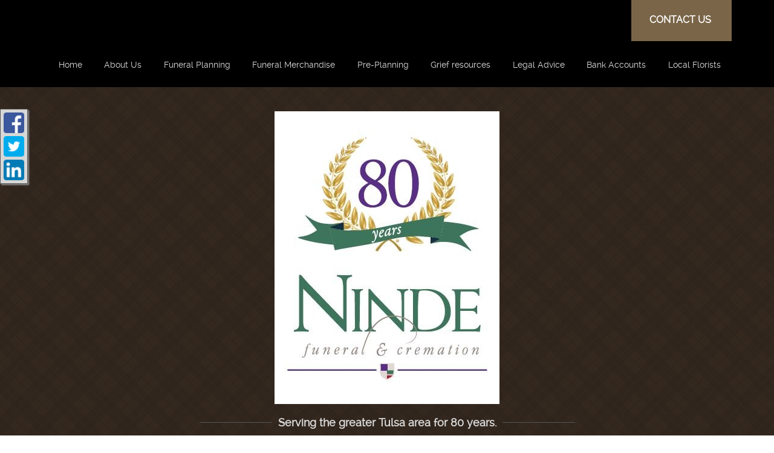

--- FILE ---
content_type: text/html;charset=UTF-8
request_url: https://ninde.com/tribute/past-services/index.html?page=278
body_size: 7455
content:
<!DOCTYPE html>
<html lang="en-US"><head><!--Google Tag Manager--><script>(function(w,d,s,l,i){w[l]=w[l]||[];w[l].push({'gtm.start':
new Date().getTime(),event:'gtm.js'});var f=d.getElementsByTagName(s)[0],
j=d.createElement(s),dl=l!='dataLayer'?'&l='+l:'';j.async=true;j.src=
'https://www.googletagmanager.com/gtm.js?id='+i+dl;f.parentNode.insertBefore(j,f);
})(window,document,'script','dataLayer','GTM-T9Q86N3');</script><!--End Google Tag Manager--><script src="https://www.googleoptimize.com/optimize.js?id=OPT-KV5J64C"></script><title>Page 279 of 314 listing past services and obituaries. | Ninde Funer...</title><meta http-equiv="Content-Type" content="text/html; charset=UTF-8" /><meta content="width=device-width, initial-scale=1, maximum-scale=1, user-scalable=no" name="viewport" /><meta content="black" name="apple-mobile-web-app-status-bar-style" /><link href="//fonts.googleapis.com/css?family=Raleway" rel="stylesheet" type="text/css" /><link href="//fonts.googleapis.com/css?family=Noto+Serif" rel="stylesheet" type="text/css" /><link href="//fonts.googleapis.com/css?family=Merriweather:400,900,700" rel="stylesheet" type="text/css" /><link href="//fonts.googleapis.com/css?family=Belgrano" rel="stylesheet" type="text/css" /><link rel="stylesheet" href="/files/basictemplate/css/standard-styles.css" /><link rel="stylesheet" type="text/css" href="/skin-files/Responsive-Rural-Traditions/css/normalize.min.css" /><link rel="stylesheet" type="text/css" href="/skin-files/Responsive-Rural-Traditions/css/layout-styles.css" /><link rel="stylesheet" type="text/css" href="/skin-files/Responsive-Rural-Traditions/css/skin.css" /><link rel="stylesheet" type="text/css" href="/skin-files/Responsive-Rural-Traditions/css/responsive.css" /><link id="theme-css-link" rel="stylesheet" href="/skin-files/Responsive-Rural-Traditions/themes/css/black-brown.css" /><link id="theme-scheme-link" rel="stylesheet" href="/blank.css" /><meta name="keywords" content="tulsa,OK, Oklahoma, funerals in Tulsa, Oklahoma, funeral,cremation,burial,memorial,obit,obituary,obituaries,funeral services,cremation services,funeral pricing,online tributes,deceased,cremation pricing,arrangements,pre-plan,pre-planning" /><meta name="description" content="Listing 2781 to 2790 of 3131 past services and obituaries." /><meta name="google-site-verification" content="UA-47530232-49" /><script type="text/javascript">var contextPathSuffix = "";

</script><script type="text/javascript" src="/files/yui/yui/yui-min.js">

</script><script type="text/javascript" src="/files/YuiConfig.js">

</script><script type="text/javascript" src="/files/scriptlibrary/js/responsive/respond.min.js">

</script><!--[if lt IE 9]><script type="text/javascript" src="/files/scriptlibrary/js/responsive/html5shiv.js"></script><![endif]--><script type="text/javascript">YUI().use("Core.SocialMediaPanelController", function(Y) { new Y.SocialMediaPanelController(''); });</script><script type="text/javascript" src="/files/admin/js/SiteAnnouncementRenderController.js">

</script><script type="text/javascript" src="/files/site/js/GoogleTagManagerClickHandler.js?v=1">

</script><link rel="canonical" href="https://ninde.com/tribute/past-services/index.html?page=278" /><meta name="robots" content="noindex" /><link rel="stylesheet" href="/files/arrangement/widgets/css/tribute-full-list.css" /><script type="text/javascript">(function(i,s,o,g,r,a,m){i['GoogleAnalyticsObject']=r;i[r]=i[r]||function(){(i[r].q=i[r].q||[]).push(arguments)},i[r].l=1*new Date();a=s.createElement(o),m=s.getElementsByTagName(o)[0];a.async=1;a.src=g;m.parentNode.insertBefore(a,m)})(window,document,'script','//www.google-analytics.com/analytics.js','ga');
ga('create', 'UA-47530232-49');
ga('send', 'pageview');</script><script type="text/javascript">var editMode = false, placeholderDataCenter, SetDataCenter = function (dataCenter) {};
YUI().use("Core.PlaceholderDataCenter", function (Y) {    placeholderDataCenter = new Y.Core.PlaceholderDataCenter([{"id":454,"data":[{"imageQuality":"Ultra"}]},{"id":440,"data":[{"pageLink":{"pageId":107}}]},{"id":441,"data":[{"pageLink":{"url":"/tribute/all-services/index.html"}}]},{"id":436,"data":[{"pageLink":{"pageId":114}}]}]);    SetDataCenter(placeholderDataCenter);});</script></head><body class="widget-page inside-page" id="widget-override"><!--Google Tag Manager (noscript)--><noscript><iframe src="https://www.googletagmanager.com/ns.html?id=GTM-T9Q86N3" height="0" width="0" style="display:none;visibility:hidden"></iframe></noscript><!--End Google Tag Manager (noscript)--><div class="all-popups" id="popup-container"></div>


    
        
        
        <!--[if IE]><meta http-equiv="X-UA-Compatible" content="IE=edge,chrome=1"><![endif]-->
        
        
        
        
        
        
        
        
        
        
        
        
        
    
    
        <div class="responsive-rural">
            <div class="content">
                <!--[if lt IE 7]>
                        <p class="chromeframe">You are using an outdated browser. <a href="http://browsehappy.com/">Upgrade your browser today</a> or <a href="http://www.google.com/chromeframe/?redirect=true">install Google Chrome Frame</a> to better experience this site.</p>
                <![endif]-->

                <!-- Logo and Navigation -->
                <div class="outter-wrapper header-block">
                    <div class="wrapper">
                        <header class="clearfix">
                         <div id="google_translate_element"></div>
                            <div class="donate-now"><p><a href="/111/Contact_Us.html" data-cke-saved-title="Contact Us" data-cke-saved-href="/111/Contact_Us.html" data-cke-saved-cmspageid="111" data-cmspageid="111">CONTACT US</a><br /></p></div>
                            <div class="clear-div"></div>
                            <nav id="nav-wrap">
                                <div id="menu-icon"></div>
                                <div>




    
        



<div class="dropdownNavigation">
    <ul>
        
            <li>
                <a data-cmspageid="1" href="/1/Home.html">
                    <span data-cmspageid="1" class="primary-inner-wrapper">Home</span>
                </a>

                

                
            </li>
        
            <li>
                <a data-cmspageid="112" href="/112/About-Us.html">
                    <span data-cmspageid="112" class="primary-inner-wrapper">About Us</span>
                </a>

                
                    <div class="subMenu">
                        <ul>
                            
                                <li>
                                    <a data-cmspageid="109" href="/109/Our-Staff.html">
                                        <span data-cmspageid="109" class="sub-inner-wrapper">Our Staff</span>
                                    </a>
                                </li>
                            
                                <li>
                                    <a data-cmspageid="115" href="/115/Map---Directions.html">
                                        <span data-cmspageid="115" class="sub-inner-wrapper">Map &amp; Directions</span>
                                    </a>
                                </li>
                            
                                <li>
                                    <a data-cmspageid="116" href="/116/News---Events.html">
                                        <span data-cmspageid="116" class="sub-inner-wrapper">News &amp; Events</span>
                                    </a>
                                </li>
                            
                                <li>
                                    <a data-cmspageid="114" href="/114/Our-Facilities.html">
                                        <span data-cmspageid="114" class="sub-inner-wrapper">Our Facilities</span>
                                    </a>
                                </li>
                            
                        </ul>
                    </div>
                

                
            </li>
        
            <li>
                <a data-cmspageid="118" href="/118/Funeral-Planning.html">
                    <span data-cmspageid="118" class="primary-inner-wrapper">Funeral Planning</span>
                </a>

                
                    <div class="subMenu">
                        <ul>
                            
                                <li>
                                    <a data-cmspageid="99" href="/99/When-Death-Occurs.html">
                                        <span data-cmspageid="99" class="sub-inner-wrapper">When Death Occurs</span>
                                    </a>
                                </li>
                            
                                <li>
                                    <a data-cmspageid="101" href="/101/Burial-Services.html">
                                        <span data-cmspageid="101" class="sub-inner-wrapper">Burial Services</span>
                                    </a>
                                </li>
                            
                                <li>
                                    <a data-cmspageid="104" href="/104/Cremation-Services.html">
                                        <span data-cmspageid="104" class="sub-inner-wrapper">Cremation Services</span>
                                    </a>
                                </li>
                            
                                <li>
                                    <a data-cmspageid="111" href="/111/Contact-Us.html">
                                        <span data-cmspageid="111" class="sub-inner-wrapper">Contact Us</span>
                                    </a>
                                </li>
                            
                                <li>
                                    <a data-cmspageid="91" href="/91/Eulogies-and-Obituaries.html">
                                        <span data-cmspageid="91" class="sub-inner-wrapper">Eulogies and Obituaries</span>
                                    </a>
                                </li>
                            
                                <li>
                                    <a data-cmspageid="89" href="/89/Funeral-Etiquette.html">
                                        <span data-cmspageid="89" class="sub-inner-wrapper">Funeral Etiquette</span>
                                    </a>
                                </li>
                            
                                <li>
                                    <a data-cmspageid="90" href="/90/FAQ.html">
                                        <span data-cmspageid="90" class="sub-inner-wrapper">FAQ</span>
                                    </a>
                                </li>
                            
                        </ul>
                    </div>
                

                
            </li>
        
            <li>
                <a data-cmspageid="119" href="/119/Funeral-Merchandise.html">
                    <span data-cmspageid="119" class="primary-inner-wrapper">Funeral Merchandise</span>
                </a>

                

                
            </li>
        
            <li>
                <a data-cmspageid="107" href="/107/Pre-Planning.html">
                    <span data-cmspageid="107" class="primary-inner-wrapper">Pre-Planning</span>
                </a>

                
                    <div class="subMenu">
                        <ul>
                            
                                <li>
                                    <a data-cmspageid="168" href="/168/Life-Choices.html">
                                        <span data-cmspageid="168" class="sub-inner-wrapper">Life Choices</span>
                                    </a>
                                </li>
                            
                                <li>
                                    <a data-cmspageid="169" href="http://test.meaningfulfunerals.net/fh/funeralplanning/batesville/MF_companion_guide2lr.pdf">
                                        <span data-cmspageid="169" class="sub-inner-wrapper">Planning A Funeral</span>
                                    </a>
                                </li>
                            
                        </ul>
                    </div>
                

                
            </li>
        
            <li>
                <a data-cmspageid="156" href="/156/Grief-resources.html">
                    <span data-cmspageid="156" class="primary-inner-wrapper">Grief resources</span>
                </a>

                
                    <div class="subMenu">
                        <ul>
                            
                                <li>
                                    <a data-cmspageid="157" href="/157/10-Facts-about-Grief-and-Grieving.html">
                                        <span data-cmspageid="157" class="sub-inner-wrapper">10 Facts about Grief and Grieving</span>
                                    </a>
                                </li>
                            
                                <li>
                                    <a data-cmspageid="158" href="/158/Understanding-Bereavement.html">
                                        <span data-cmspageid="158" class="sub-inner-wrapper">Understanding Bereavement</span>
                                    </a>
                                </li>
                            
                                <li>
                                    <a data-cmspageid="159" href="/159/The-Loss-of-a-Spouse.html">
                                        <span data-cmspageid="159" class="sub-inner-wrapper">The Loss of a Spouse</span>
                                    </a>
                                </li>
                            
                                <li>
                                    <a data-cmspageid="160" href="/160/The-Loss-of-a-Pet.html">
                                        <span data-cmspageid="160" class="sub-inner-wrapper">The Loss of a Pet</span>
                                    </a>
                                </li>
                            
                                <li>
                                    <a data-cmspageid="161" href="/161/Loss-from-a-Child-s-Perspective.html">
                                        <span data-cmspageid="161" class="sub-inner-wrapper">Loss from a Child’s Perspective</span>
                                    </a>
                                </li>
                            
                                <li>
                                    <a data-cmspageid="162" href="/162/Helping-Children-Cope-with-Grief.html">
                                        <span data-cmspageid="162" class="sub-inner-wrapper">Helping Children Cope with Grief</span>
                                    </a>
                                </li>
                            
                                <li>
                                    <a data-cmspageid="163" href="/163/How-to-Help-Someone-who-is-Grieving.html">
                                        <span data-cmspageid="163" class="sub-inner-wrapper">How to Help Someone who is Grieving</span>
                                    </a>
                                </li>
                            
                                <li>
                                    <a data-cmspageid="164" href="/164/Dealign-With-Special-Days-and-Holidays-.html">
                                        <span data-cmspageid="164" class="sub-inner-wrapper">Dealign With Special Days and Holidays </span>
                                    </a>
                                </li>
                            
                                <li>
                                    <a data-cmspageid="166" href="/166/Grief-After-Suicide.html">
                                        <span data-cmspageid="166" class="sub-inner-wrapper">Grief After Suicide</span>
                                    </a>
                                </li>
                            
                                <li>
                                    <a data-cmspageid="167" href="/167/Grief-in-the-Workplace.html">
                                        <span data-cmspageid="167" class="sub-inner-wrapper">Grief in the Workplace</span>
                                    </a>
                                </li>
                            
                        </ul>
                    </div>
                

                
            </li>
        
            <li>
                <a data-cmspageid="93" href="/93/Legal-Advice.html">
                    <span data-cmspageid="93" class="primary-inner-wrapper">Legal Advice</span>
                </a>

                
                    <div class="subMenu">
                        <ul>
                            
                                <li>
                                    <a data-cmspageid="94" href="/94/Death-Certificates.html">
                                        <span data-cmspageid="94" class="sub-inner-wrapper">Death Certificates</span>
                                    </a>
                                </li>
                            
                                <li>
                                    <a data-cmspageid="96" href="/96/Executors.html">
                                        <span data-cmspageid="96" class="sub-inner-wrapper">Executors</span>
                                    </a>
                                </li>
                            
                                <li>
                                    <a data-cmspageid="97" href="/97/Probate.html">
                                        <span data-cmspageid="97" class="sub-inner-wrapper">Probate</span>
                                    </a>
                                </li>
                            
                                <li>
                                    <a data-cmspageid="95" href="/95/Wills.html">
                                        <span data-cmspageid="95" class="sub-inner-wrapper">Wills</span>
                                    </a>
                                </li>
                            
                        </ul>
                    </div>
                

                
            </li>
        
            <li>
                <a data-cmspageid="98" href="/98/Bank-Accounts.html">
                    <span data-cmspageid="98" class="primary-inner-wrapper">Bank Accounts</span>
                </a>

                

                
            </li>
        
            <li>
                <a data-cmspageid="153" href="/153/Local-Florists.html">
                    <span data-cmspageid="153" class="primary-inner-wrapper">Local Florists</span>
                </a>

                

                
            </li>
        
    </ul>
</div>


    

    

</div>
                            </nav>
                            <div class="clear-div"></div>
                        </header>
                    </div>                    
                </div>

                <!-- Main Content, Offers and Services --> 
                <div class="outter-wrapper banner-block">
                 <div class="wrapper">
                        <div id="main-logo">
                            <div class="logo"><img class="media-element" src="/374/Ultra/Ninde_80yr_Website_Logo.jpg" /></div>
                            <div class="author-section">
                             <div class="line-left"></div>
                                <div class="author-txt"><p><strong>Serving the greater Tulsa area for 80 years.</strong><br type="_moz" /></p></div>
                                <div class="line-left"></div>
                            </div>
                        </div>
                    </div>
                </div>
                
                <!-- Main Content, Offers and Services -->
                <div class="main-wrap">
                    <div class="outter-wrapper main-content-block">
                        <div class="wrapper main-area clearfix">                            
                            <!-- Main Content -->   
                            <div class="full">
                                <div class="main-content">


<div id="fulllist-loading-message">
    Loading...
</div>
<div class="arrangement-list-full" id="arrangement-list-full" style="display: none;">
    <h1></h1>
    
    <div class="paginator top-paginator">
        <a href="/tribute/past-services/index.html?page=0" class="first-page">&lt;&lt;</a><a href="/tribute/past-services/index.html?page=277" class="previous-page">&lt;</a><a href="/tribute/past-services/index.html?page=273" class="page">274</a><a href="/tribute/past-services/index.html?page=274" class="page">275</a><a href="/tribute/past-services/index.html?page=275" class="page">276</a><a href="/tribute/past-services/index.html?page=276" class="page">277</a><a href="/tribute/past-services/index.html?page=277" class="page">278</a><span class="page">279</span><a href="/tribute/past-services/index.html?page=279" class="page">280</a><a href="/tribute/past-services/index.html?page=280" class="page">281</a><a href="/tribute/past-services/index.html?page=281" class="page">282</a><a href="/tribute/past-services/index.html?page=282" class="page">283</a><a href="/tribute/past-services/index.html?page=279" class="next-page">&gt;</a><a href="/tribute/past-services/index.html?page=313" class="last-page">&gt;&gt;</a>
    </div>
    
    <fieldset class="full-list-search yui3-skin-sam">
        <div class="name-search">
            Name:
            <input type="text" class="deceased-name" id="deceased-name" value="" />
            <input type="button" id="search-button" value="Search" />
            <input type="button" id="clear-button" value="Clear" />
        </div>
        <div class="deceased-sort-by-section">
            <label class="deceased-sort-by-label" for="deceased-sort-by">Sort by:</label>
            <select class="deceased-sort-by" id="deceased-sort-by"><option value="date-of-death" selected="selected">Date of Death</option><option value="service-date">Service Date</option></select>
        </div>
    </fieldset>

    <div class="full-list-container">
        
            <div class="tribute-row">
                <div class="image-column" valign="top">
                    <div class="deceased-image">
                        <a href="/tribute/details/1421/Joseph-Woodson/obituary.html#tribute-start" style="background-image:url(/tribute-images/1851/Medium/Joseph-Woodson.jpg);">
                            
                        </a>
                    </div>
                </div>
                <div class="tribute-detail-data" valign="top">
                    <h2 class="deceased-name">
                        <a href="/tribute/details/1421/Joseph-Woodson/obituary.html#tribute-start">
                            Joseph Woodson
                        </a>
                    </h2>
                    
                        <div class="deceased-date-of-death">
                            
                                <label>Date of Death:</label>
                                <span>Tuesday, December 26, 2006</span>
                            
                        </div>
                    
                    
                    
                        
                            
                            
                                <label class="deceased-funeral-home-location">Ninde Funeral & Cremations</label>
                            
                        
                    
                    <div class="tribute-buttons ">
                        
                        
                            
                            
                        
                        <div class="button-layout">
                            <a href="/tribute/details/1421/Joseph-Woodson/obituary.html#tribute-start">
                                
                                    Read Obituary
                                    
                                
                            </a>
                        </div>
                    </div>
                </div>
                <div class="tribute-theme-underlay" style="background-image:url(//s3.amazonaws.com/static.funeraltechweb.com/cms/tribute/tribute6/default.jpg);">
                
                </div>
            </div>
        
            <div class="tribute-row">
                <div class="image-column" valign="top">
                    <div class="deceased-image">
                        <a href="/tribute/details/1422/Leroy-Dawn/obituary.html#tribute-start" style="background-image:url(/tribute-images/1852/Medium/Leroy-Dawn.jpg);">
                            
                        </a>
                    </div>
                </div>
                <div class="tribute-detail-data" valign="top">
                    <h2 class="deceased-name">
                        <a href="/tribute/details/1422/Leroy-Dawn/obituary.html#tribute-start">
                            Leroy Dawn
                        </a>
                    </h2>
                    
                        <div class="deceased-date-of-death">
                            
                                <label>Date of Death:</label>
                                <span>Tuesday, December 26, 2006</span>
                            
                        </div>
                    
                    
                    
                        
                            
                            
                                <label class="deceased-funeral-home-location">Ninde Funeral & Cremations</label>
                            
                        
                    
                    <div class="tribute-buttons ">
                        
                        
                            
                            
                        
                        <div class="button-layout">
                            <a href="/tribute/details/1422/Leroy-Dawn/obituary.html#tribute-start">
                                
                                    Read Obituary
                                    
                                
                            </a>
                        </div>
                    </div>
                </div>
                <div class="tribute-theme-underlay" style="background-image:url(//s3.amazonaws.com/static.funeraltechweb.com/cms/tribute/tribute6/default.jpg);">
                
                </div>
            </div>
        
            <div class="tribute-row">
                <div class="image-column" valign="top">
                    <div class="deceased-image">
                        <a href="/tribute/details/1423/Gerald-Ford/obituary.html#tribute-start" style="background-image:url(/tribute-images/1853/Medium/Gerald-Ford.jpg);">
                            
                        </a>
                    </div>
                </div>
                <div class="tribute-detail-data" valign="top">
                    <h2 class="deceased-name">
                        <a href="/tribute/details/1423/Gerald-Ford/obituary.html#tribute-start">
                            Gerald Ford
                        </a>
                    </h2>
                    
                        <div class="deceased-date-of-death">
                            
                                <label>Date of Death:</label>
                                <span>Tuesday, December 26, 2006</span>
                            
                        </div>
                    
                    
                    
                        
                            
                            
                                <label class="deceased-funeral-home-location">Ninde Funeral & Cremations</label>
                            
                        
                    
                    <div class="tribute-buttons ">
                        
                        
                            
                            
                        
                        <div class="button-layout">
                            <a href="/tribute/details/1423/Gerald-Ford/obituary.html#tribute-start">
                                
                                    Read Obituary
                                    
                                
                            </a>
                        </div>
                    </div>
                </div>
                <div class="tribute-theme-underlay" style="background-image:url(//s3.amazonaws.com/static.funeraltechweb.com/cms/tribute/tribute6/default.jpg);">
                
                </div>
            </div>
        
            <div class="tribute-row">
                <div class="image-column" valign="top">
                    <div class="deceased-image">
                        <a href="/tribute/details/1419/Violet-Morgan/obituary.html#tribute-start" style="background-image:url(/tribute-images/1849/Medium/Violet-Morgan.jpg);">
                            
                        </a>
                    </div>
                </div>
                <div class="tribute-detail-data" valign="top">
                    <h2 class="deceased-name">
                        <a href="/tribute/details/1419/Violet-Morgan/obituary.html#tribute-start">
                            Violet Morgan
                        </a>
                    </h2>
                    
                        <div class="deceased-date-of-death">
                            
                                <label>Date of Death:</label>
                                <span>Monday, December 25, 2006</span>
                            
                        </div>
                    
                    
                    
                        
                            
                            
                                <label class="deceased-funeral-home-location">Ninde Funeral & Cremations</label>
                            
                        
                    
                    <div class="tribute-buttons ">
                        
                        
                            
                            
                        
                        <div class="button-layout">
                            <a href="/tribute/details/1419/Violet-Morgan/obituary.html#tribute-start">
                                
                                    Read Obituary
                                    
                                
                            </a>
                        </div>
                    </div>
                </div>
                <div class="tribute-theme-underlay" style="background-image:url(//s3.amazonaws.com/static.funeraltechweb.com/cms/tribute/tribute6/default.jpg);">
                
                </div>
            </div>
        
            <div class="tribute-row">
                <div class="image-column">
                    <div class="deceased-image">
                        <a class="deceased-image-missing" href="/tribute/details/1418/Marica-Harlas/obituary.html#tribute-start" style="background-image:url(/files/arrangement/widgets/images/doves/dove-2.jpg);">
                            
                                <img alt="Marica Harlas" src="/files/arrangement/widgets/images/doves/dove-2.jpg" />
                            
                        </a>
                    </div>
                </div>
                <div class="tribute-detail-data" valign="top">
                    <h2 class="deceased-name">
                        <a href="/tribute/details/1418/Marica-Harlas/obituary.html#tribute-start">
                            Marica Harlas
                        </a>
                    </h2>
                    
                        <div class="deceased-date-of-death">
                            
                                <label>Date of Death:</label>
                                <span>Wednesday, December 20, 2006</span>
                            
                        </div>
                    
                    
                    
                        
                            
                            
                                <label class="deceased-funeral-home-location">Ninde Funeral & Cremations</label>
                            
                        
                    
                    <div class="tribute-buttons ">
                        
                        
                            
                            
                        
                        <div class="button-layout">
                            <a href="/tribute/details/1418/Marica-Harlas/obituary.html#tribute-start">
                                
                                    Read Obituary
                                    
                                
                            </a>
                        </div>
                    </div>
                </div>
                <div class="tribute-theme-underlay" style="background-image:url(//s3.amazonaws.com/static.funeraltechweb.com/cms/tribute/tribute6/default.jpg);">
                
                </div>
            </div>
        
            <div class="tribute-row">
                <div class="image-column" valign="top">
                    <div class="deceased-image">
                        <a href="/tribute/details/1420/Marjorie-Yust/obituary.html#tribute-start" style="background-image:url(/tribute-images/1850/Medium/Marjorie-Yust.jpg);">
                            
                        </a>
                    </div>
                </div>
                <div class="tribute-detail-data" valign="top">
                    <h2 class="deceased-name">
                        <a href="/tribute/details/1420/Marjorie-Yust/obituary.html#tribute-start">
                            Marjorie Yust
                        </a>
                    </h2>
                    
                        <div class="deceased-date-of-death">
                            
                                <label>Date of Death:</label>
                                <span>Tuesday, December 19, 2006</span>
                            
                        </div>
                    
                    
                    
                        
                            
                            
                                <label class="deceased-funeral-home-location">Ninde Funeral & Cremations</label>
                            
                        
                    
                    <div class="tribute-buttons ">
                        
                        
                            
                            
                        
                        <div class="button-layout">
                            <a href="/tribute/details/1420/Marjorie-Yust/obituary.html#tribute-start">
                                
                                    Read Obituary
                                    
                                
                            </a>
                        </div>
                    </div>
                </div>
                <div class="tribute-theme-underlay" style="background-image:url(//s3.amazonaws.com/static.funeraltechweb.com/cms/tribute/tribute6/default.jpg);">
                
                </div>
            </div>
        
            <div class="tribute-row">
                <div class="image-column" valign="top">
                    <div class="deceased-image">
                        <a href="/tribute/details/1417/Leslie-Marks/obituary.html#tribute-start" style="background-image:url(/tribute-images/1848/Medium/Leslie-Marks.jpg);">
                            
                        </a>
                    </div>
                </div>
                <div class="tribute-detail-data" valign="top">
                    <h2 class="deceased-name">
                        <a href="/tribute/details/1417/Leslie-Marks/obituary.html#tribute-start">
                            Leslie Marks
                        </a>
                    </h2>
                    
                        <div class="deceased-date-of-death">
                            
                                <label>Date of Death:</label>
                                <span>Monday, December 18, 2006</span>
                            
                        </div>
                    
                    
                    
                        
                            
                            
                                <label class="deceased-funeral-home-location">Ninde Funeral & Cremations</label>
                            
                        
                    
                    <div class="tribute-buttons ">
                        
                        
                            
                            
                        
                        <div class="button-layout">
                            <a href="/tribute/details/1417/Leslie-Marks/obituary.html#tribute-start">
                                
                                    Read Obituary
                                    
                                
                            </a>
                        </div>
                    </div>
                </div>
                <div class="tribute-theme-underlay" style="background-image:url(//s3.amazonaws.com/static.funeraltechweb.com/cms/tribute/tribute6/default.jpg);">
                
                </div>
            </div>
        
            <div class="tribute-row">
                <div class="image-column">
                    <div class="deceased-image">
                        <a class="deceased-image-missing" href="/tribute/details/1414/Daphne-Matson/obituary.html#tribute-start" style="background-image:url(/files/arrangement/widgets/images/flowers/flower-4.jpg);">
                            
                                <img alt="Daphne Matson" src="/files/arrangement/widgets/images/flowers/flower-4.jpg" />
                            
                        </a>
                    </div>
                </div>
                <div class="tribute-detail-data" valign="top">
                    <h2 class="deceased-name">
                        <a href="/tribute/details/1414/Daphne-Matson/obituary.html#tribute-start">
                            Daphne Matson
                        </a>
                    </h2>
                    
                        <div class="deceased-date-of-death">
                            
                                <label>Date of Death:</label>
                                <span>Wednesday, December 13, 2006</span>
                            
                        </div>
                    
                    
                    
                        
                            
                            
                                <label class="deceased-funeral-home-location">Ninde Funeral & Cremations</label>
                            
                        
                    
                    <div class="tribute-buttons ">
                        
                        
                            
                            
                        
                        <div class="button-layout">
                            <a href="/tribute/details/1414/Daphne-Matson/obituary.html#tribute-start">
                                
                                    Read Obituary
                                    
                                
                            </a>
                        </div>
                    </div>
                </div>
                <div class="tribute-theme-underlay" style="background-image:url(//s3.amazonaws.com/static.funeraltechweb.com/cms/tribute/tribute6/default.jpg);">
                
                </div>
            </div>
        
            <div class="tribute-row">
                <div class="image-column">
                    <div class="deceased-image">
                        <a class="deceased-image-missing" href="/tribute/details/1416/Susan-Ingram/obituary.html#tribute-start" style="background-image:url(/files/arrangement/widgets/images/doves/dove-0.jpg);">
                            
                                <img alt="Susan Ingram" src="/files/arrangement/widgets/images/doves/dove-0.jpg" />
                            
                        </a>
                    </div>
                </div>
                <div class="tribute-detail-data" valign="top">
                    <h2 class="deceased-name">
                        <a href="/tribute/details/1416/Susan-Ingram/obituary.html#tribute-start">
                            Susan Ingram
                        </a>
                    </h2>
                    
                        <div class="deceased-date-of-death">
                            
                                <label>Date of Death:</label>
                                <span>Wednesday, December 13, 2006</span>
                            
                        </div>
                    
                    
                    
                        
                            
                            
                                <label class="deceased-funeral-home-location">Ninde Funeral & Cremations</label>
                            
                        
                    
                    <div class="tribute-buttons ">
                        
                        
                            
                            
                        
                        <div class="button-layout">
                            <a href="/tribute/details/1416/Susan-Ingram/obituary.html#tribute-start">
                                
                                    Read Obituary
                                    
                                
                            </a>
                        </div>
                    </div>
                </div>
                <div class="tribute-theme-underlay" style="background-image:url(//s3.amazonaws.com/static.funeraltechweb.com/cms/tribute/tribute6/default.jpg);">
                
                </div>
            </div>
        
            <div class="tribute-row">
                <div class="image-column">
                    <div class="deceased-image">
                        <a class="deceased-image-missing" href="/tribute/details/1413/Walter-Thompson/obituary.html#tribute-start" style="background-image:url(/files/arrangement/widgets/images/doves/dove-1.jpg);">
                            
                                <img alt="Walter Thompson" src="/files/arrangement/widgets/images/doves/dove-1.jpg" />
                            
                        </a>
                    </div>
                </div>
                <div class="tribute-detail-data" valign="top">
                    <h2 class="deceased-name">
                        <a href="/tribute/details/1413/Walter-Thompson/obituary.html#tribute-start">
                            Walter Thompson
                        </a>
                    </h2>
                    
                        <div class="deceased-date-of-death">
                            
                                <label>Date of Death:</label>
                                <span>Tuesday, December 12, 2006</span>
                            
                        </div>
                    
                    
                    
                        
                            
                            
                                <label class="deceased-funeral-home-location">Ninde Funeral & Cremations</label>
                            
                        
                    
                    <div class="tribute-buttons ">
                        
                        
                            
                            
                        
                        <div class="button-layout">
                            <a href="/tribute/details/1413/Walter-Thompson/obituary.html#tribute-start">
                                
                                    Read Obituary
                                    
                                
                            </a>
                        </div>
                    </div>
                </div>
                <div class="tribute-theme-underlay" style="background-image:url(//s3.amazonaws.com/static.funeraltechweb.com/cms/tribute/tribute6/default.jpg);">
                
                </div>
            </div>
        
    </div>
    
    <div class="paginator">
        <a href="/tribute/past-services/index.html?page=0" class="first-page">&lt;&lt;</a><a href="/tribute/past-services/index.html?page=277" class="previous-page">&lt;</a><a href="/tribute/past-services/index.html?page=273" class="page">274</a><a href="/tribute/past-services/index.html?page=274" class="page">275</a><a href="/tribute/past-services/index.html?page=275" class="page">276</a><a href="/tribute/past-services/index.html?page=276" class="page">277</a><a href="/tribute/past-services/index.html?page=277" class="page">278</a><span class="page">279</span><a href="/tribute/past-services/index.html?page=279" class="page">280</a><a href="/tribute/past-services/index.html?page=280" class="page">281</a><a href="/tribute/past-services/index.html?page=281" class="page">282</a><a href="/tribute/past-services/index.html?page=282" class="page">283</a><a href="/tribute/past-services/index.html?page=279" class="next-page">&gt;</a><a href="/tribute/past-services/index.html?page=313" class="last-page">&gt;&gt;</a>
    </div>
    <div class="tribute-list-links">
        <ul>
            <li class="current-services">
                
                    
                    <a href="/tribute/current-services/index.html">Current Services</a>
                
            </li>
            <li class="past-services">
                
                    Past Services
                    
                
            </li>
            <li class="all-services">
                
                    
                    <a href="/tribute/all-services/index.html">All Services</a>
                
            </li>
        </ul>
    </div>
</div>

<script type="text/javascript">
    YUI().use("arrangement.TributeFullListController", function (Y) {
        new Y.arrangement.TributeFullListController(
            "/tribute/past-services/index.html",
            "past",
            "",
            "",
            {"languageTag":"en-US"},
            [1],
            []
        );
    });
</script>
</div>
                            </div> 
                        </div>                               
                    </div>
                </div>
                
                <!-- Call to Actions --> 
                <div class="outter-wrapper blog-item call-to-actions-block">
                    <div class="wrapper gallery-section clearfix ">                 
                        <!-- Call To Action 1 -->
                        <div class="third">
                            <div class="cta-image"><a href="/107/Pre-Planning.html" data-cmspageid="107" class="placeholder-page-link"><img class="media-element" src="/369/Ultra/Pre-PlanningNew.jpg" /></a></div>
                        </div> 
                        <!-- Call To Action 1 -->
                        <div class="third">
                            <div class="cta-image"><a href="/tribute/all-services/index.html" class="placeholder-page-link"><img class="media-element" src="/367/Ultra/Obits.jpg" /></a></div>
                        </div> 
                        <!-- Call To Action 1 -->
                        <div class="third last">
                            <div class="cta-image"><a href="/114/Our-Facilities.html" data-cmspageid="114" class="placeholder-page-link"><img class="media-element" src="/371/Ultra/Facilities.jpg" /></a></div>
                        </div> 
                    </div>
                </div>
                
                

                <!-- Page Footer -->
                <div class="outter-wrapper widget-footer-block">
                    <div class="wrapper clearfix">
                        <div class="fourth widget">
                            <h3 class="title">About Us<br /></h3>
                            <div><p>To this day, Ninde Funeral Directors is owned and operated by the Ninde family, making it one of the only remaining original family owned funeral companies in Tulsa. Founded on a commitment to family service, Ninde continues to provide unparalleled funeral excellence... and have for over seventy-five years.<br /></p></div>
                        </div>
                        <div class="fourth widget">
                            <h3 class="title">Location Info<br /></h3>
                            <div><p style="text-align: center;">3841 S. Peoria<br />Tulsa, OK 74105<br />(918) 742-5556<br /><br /></p></div>
                        </div>
                        <div class="fourth widget">
                            <h3 class="title">Recent News<br /></h3>
                            <div><ul><li>May 1, 2014 we launched our new website.<br /><br /></li></ul></div>
                        </div>
                        <div class="fourth widget last">
                            <h3 class="title">Quick Links <br /></h3>
                            <div><ul><li><a href="/109/Our_Staff.html" data-cke-saved-title="Our Staff" data-cke-saved-href="/109/Our_Staff.html" data-cke-saved-cmspageid="109" data-cmspageid="109">Our Staff</a><br /></li><li><a href="/118/Funeral_Planning.html" data-cke-saved-title="Funeral Planning" data-cke-saved-href="/118/Funeral_Planning.html" data-cke-saved-cmspageid="118" data-cmspageid="118">Funeral Planning</a><br /></li><li><a href="/107/Pre_Planning.html" data-cke-saved-title="Pre-Planning" data-cke-saved-href="/107/Pre_Planning.html" data-cke-saved-cmspageid="107" data-cmspageid="107">Pre-Planning</a><br /></li><li><a href="/156/Grief_resources.html" data-cke-saved-title="Grief resources" data-cke-saved-href="/156/Grief_resources.html" data-cke-saved-cmspageid="156" data-cmspageid="156">Grief Resources</a><br /><br /></li></ul></div>
                        </div>
                    </div>
                </div>


                <!-- Page Footer -->
                <footer class="outter-wrapper page-footer-block">
                    <div class="wrapper clearfix">
                        <div class="copyright"><p>Copyright © 2013. All Rights Reserved.<br /></p></div>
                        <div class="social-section clearfix">
                         <div></div>
                            <div></div>
                            <div></div>
                        </div>
                    </div>

                    <div class="copyright left">
                        <a href="/admin/login.html">Admin Login</a><span class="powered-by-wrapper">&nbsp;|&nbsp;<a href="http://www.funeraltech.com">Website powered by FuneralTech</a> &amp; <a class="tribute-archive-backlink" href="https://www.tributearchive.com/">TA</a><span id="corporate-terms-wrapper"> | <a target="_blank" href="//tributetech.com/privacy-policy/">Privacy Policy</a> | <a target="_blank" href="//tributetech.com/terms-of-use/">Terms of Use</a></span></span>
                    </div>
                </footer>    
                <!--        <a id="scrollUp" href="#top" title="top" style="display: none; position: fixed; z-index: 2147483647;">top</a>-->
            </div>
        </div>
        <script type="text/javascript">
            YUI().use("node", "event", function(Y) {
                Y.on('domready', function() {
                    var icon = Y.one("#menu-icon");
                    icon.on("click", function() {
                        var el = Y.one("#nav-wrap .dropdownNavigation > ul");
                        if (el.getStyle("display") === "none") {
                            el.setStyle("display", "block");
                            icon.addClass("active");
                        }
                        else {
                            el.setStyle("display", "");
                            icon.removeClass("active");
                        }
                    });
                });
            });

        </script>
    
<script>
window.addEventListener('DOMContentLoaded', function() {
  if (typeof dataLayer === 'undefined') { console.info('GTM debug mode'); dataLayer = []; }
  dataLayer.push({"abTestInfo":{"templateVersion":"Responsive-Rural-Traditions-pack-1::!scheme::theme-black-brown","serverId":"Server 06 - Instance 03::ninde","testName":"None","storeTemplateVersion":"Null"}});
  dataLayer.push({"siteInfo":{"pageType":"obituary listing page","siteId":"8dfc1fa133ec214035566ff254137aadced840d92704fa5d92199736b5aa4c7f","websiteType":"Funeral Home","brandName":"FuneralTech","version":"Responsive","codeBase":"Legacy"}});
});
</script></body></html>

--- FILE ---
content_type: text/css;charset=UTF-8
request_url: https://ninde.com/skin-files/Responsive-Rural-Traditions/css/layout-styles.css
body_size: 1132
content:
.responsive-rural .content .outter-wrapper { 
    margin: 0 auto; 
	/*
    -webkit-box-shadow:  0px 0px 6px 0px rgba(0, 0, 0, .1); 
    box-shadow:  0px 0px 6px 0px rgba(0, 0, 0, .1);
	*/
    padding: 0em;
}
.responsive-rural .content .wrapper { 
    margin: 0 auto; 
    padding: 1.5em 0; 
    -webkit-box-sizing: border-box; 
    -moz-box-sizing: border-box; 
    box-sizing: border-box; 
}

.responsive-rural .content .header-block .wrapper,
.responsive-rural .content .banner-block .wrapper,
.responsive-rural .content .page-footer-block .wrapper{
    padding-top: 0em;
    padding-bottom: 0em;
}   

.responsive-rural .content .left-aside { /* TODO - inner page nav **/
    clear: right;
}

/* Featured Block*/
.responsive-rural .content .feature{
    box-shadow: none;
    position: relative;
    z-index: 8;
    top: -30px;
    margin: auto;
    margin-bottom: -50px;
}
.responsive-rural .content .feature .wrapper{
    padding-bottom: 0;
    padding-top: 0;
}
.responsive-rural .content .feature:after{
    -webkit-box-shadow:  2px 0px 3px -2px rgba(0, 0, 0, .2);
    box-shadow:  2px 0px 3px -2px rgba(0, 0, 0, .2);
    position: absolute;
    right: 0px;
    height: 100%;
    display: block;
    content: "";
    width: 5px;
    top: 0;
}
.responsive-rural .content .feature:before{
    -webkit-box-shadow:  -2px 0px 3px -2px rgba(0, 0, 0, .2);
    box-shadow:  -2px 0px 3px -2px rgba(0, 0, 0, .2);
    position: absolute;
    left: 0px;
    height: 100%;
    display: block;
    content: "";
    width: 5px;
    top: 0;
}

.responsive-rural .content .feature img{
    margin: 0;
    width: 100%;
}



/** Containers **/
.responsive-rural .content .call-to-actions-block .cta-image,
.responsive-rural .content .offers .offer-image,
.responsive-rural .content .main-content img {
    margin:0 0 1em;
}
.responsive-rural .content .call-to-actions-block img,
.responsive-rural .content .offers img,
.responsive-rural .content .main-content img {
    max-width: 100%;
    border: none;
    -webkit-box-sizing: border-box;
    -moz-box-sizing: border-box;
    box-sizing: border-box;
}



/** Full Row single column **/
.responsive-rural .content .main-content .columns-1 .left-content {
    width: 100%;
    float: none;
}
/** Two Column Split **/
.responsive-rural .content .main-content .columns-2 .left-content,
.responsive-rural .content .main-content .columns-2 .right-content  {
    width: 45%;
    margin-right: 4%;
    float: left;
}
.responsive-rural .content .main-content .columns-2 .right-content {
    margin-right: 0!important; 
    padding-right: 0!important;
}
/** Two Column 60/40 **/
.responsive-rural .content .main-content .columns-2 .large-content {
    width: 65%;
    margin-right: 5%;
    float: left;
}
.responsive-rural .content .main-content .columns-2 .small-content  {
    width: 30%;
    margin-right: 0!important; 
    padding-right: 0!important;
    float: left;
}
.responsive-rural .content .main-content .columns-3 .left-content,
.responsive-rural .content .main-content .columns-3 .middle-content,
.responsive-rural .content .main-content .columns-3 .right-content  {
    width: 30%;
    margin-right: 5%;
    float: left;
} 
.responsive-rural .content .main-content .columns-3 .right-content {
    margin-right: 0!important; 
    padding-right: 0!important;
}

/** When editing, need to make boxes slightly smaller **/
/** Two Column Split **/
.edit-pane .responsive-rural .content .main-content .columns-2 .left-content,
.edit-pane .responsive-rural .content .main-content .columns-2 .right-content  {
    margin-right: 3%;
}
/** Two Column 60/40 **/
.edit-pane .responsive-rural .content .main-content .columns-2 .large-content {
    margin-right: 4%;
}
.edit-pane .responsive-rural .content .main-content .columns-3 .left-content,
.edit-pane .responsive-rural .content .main-content .columns-3 .middle-content,
.edit-pane .responsive-rural .content .main-content .columns-3 .right-content  {
    margin-right: 4%;
} 

/** Website Editor **/
/** CMS Structure **/
.edit-pane .responsive-rural .content .main-content .content-placeholder {
    min-height:300px
}
.edit-pane .responsive-rural .content .editable-content {
    border: 2px dashed #CCC !important;
}
.edit-pane .responsive-rural .content .editable-content.author-txt {
    min-width:150px;
}
.edit-pane .responsive-rural .content .editable-content.donate-now {
	min-width:150px;
}
.edit-pane .responsive-rural .content .editable-content.logo {
	min-height:40px;
}
.edit-pane .responsive-rural .content .editable-content.fullwidthbanner-container {
	min-height:300px;
}
.edit-pane .responsive-rural .content .editable-content.cta-image {
    min-height:150px;
}
.edit-pane .responsive-rural .content .editable-content.copyright {
    min-width:150px;
}
.edit-pane .responsive-rural .content .social-section .editable-content {
    min-width:80px;
    min-height:40px;
}
.edit-pane.inside-page .responsive-rural .content .main-content {
    min-height:10px;
}


/** Structure **/
.responsive-rural .content .full{
    width: 100%;
    float: none;
} 
.responsive-rural .content .half{
    width: 45%;
    margin-right: 4%;
    float: left;
}
.responsive-rural .content .third{
    width: 32%;
    margin-right: 2%;
    float: left;
}
.responsive-rural .content .fourth{
    width: 23.5%;
    margin-right: 2%;
    float: left;
}
.responsive-rural .content .fifth{
    width: 18%;
    margin-right: 2.5%;
    float: left;
}
.responsive-rural .content .two-thirds{
    width: 66%;
    margin-right: 2%;
    float: left;
}
.responsive-rural .content .three-fourths{
    width: 74.5%;
    margin-right: 2%;
    float: left;
}
.responsive-rural .content .two-fifths {
    width: 36%;
    margin-right: 3%;
    float: left;
}
.responsive-rural .content .three-fifths {
    width: 61%;
    margin-right: 2%;
    float: left;
}
.responsive-rural .content .four-fifths{
    width: 78%;
    margin-right: 4%;
    float: left;
}

.responsive-rural .content .left{
    float: left;
}
.responsive-rural .content .right{
    float: right;
}
.responsive-rural .content .clear-div:before,
.responsive-rural .content .clear-div:after,
.responsive-rural .content .clearfix:before, 
.responsive-rural .content .clearfix:after { 
    content: " "; 
    display: table; 
}
.responsive-rural .content .clear-div:after,
.responsive-rural .content .clearfix:after { 
    clear: both; 
}
.responsive-rural .content .clear-div,
.responsive-rural .content .clearfix { 
    *zoom: 1; 
}
.responsive-rural .content .last{ margin-right: 0!important; padding-right: 0!important;  }
.responsive-rural .content .first{ margin-left: 0!important; padding-left: 0!important;}
.responsive-rural .content .centered{ text-align: center!important; }
/*  new-styles  */
.responsive-rural .content .donate-now{
	float:right;
}
.responsive-rural .content .donate-now p{
	margin:0;
}
.responsive-rural .content .donate-now a{
	background:#7A6548;
	color: #FFFFFF;
	display: inline-block;
	font-size: 16px;
	font-weight: bold;
	line-height: 24px;
	padding:21px 34px 23px 30px;
	text-decoration:none;
}
.responsive-rural .content .donate-now a:hover {
color: #ffffff;
background-color: #e9e0bd;
}
.responsive-rural .content .copyright{
	float:left;
}
.responsive-rural .content .social-section{
	float:right;
}
.responsive-rural .content .social-section img{
	width:auto;
}
.responsive-rural .content .social-section a{
	display:inline-block;
	margin:0 2px;
}

--- FILE ---
content_type: text/css;charset=UTF-8
request_url: https://ninde.com/skin-files/Responsive-Rural-Traditions/css/skin.css
body_size: 5466
content:
/** Fonts **/
@font-face {
    font-family: 'bulletsregular';
    src: url('fonts/bullets-webfont.eot');
    src: url('fonts/bullets-webfont.eot?#iefix') format('embedded-opentype'),
        url('fonts/bullets-webfont.woff') format('woff'),
        url('fonts/bullets-webfont.ttf') format('truetype'),
        url('fonts/bullets-webfont.svg#bulletsregular') format('svg');
    font-weight: normal;
    font-style: normal;
}

@font-face {
    font-family: 'ralewayregular';
    src: url('fonts/raleway-regular-webfont.eot');
    src: url('fonts/raleway-regular-webfont.eot?#iefix') format('embedded-opentype'),
         url('fonts/raleway-regular-webfont.woff') format('woff'),
         url('fonts/raleway-regular-webfont.ttf') format('truetype'),
         url('fonts/raleway-regular-webfont.svg#ralewayregular') format('svg');
    font-weight: normal;
    font-style: normal;
}

/** When text on the page is highlighted **/
::-moz-selection { 
    background: #b3d4fc; 
    text-shadow: none; 
}
::selection { 
    background: #b3d4fc; 
    text-shadow: none; 
}
/** Shows for browsers less than ie 7 **/
.chromeframe { 
    margin: 0.2em 0; 
    background: #ccc; 
    color: #000; 
    padding: 0.2em 0;
}

/** Global Styles **/
body { 
    font-size: 1em; 
    line-height: 1.4; 
    padding: 2em 1em 4em; 
    -webkit-font-smoothing: antialiased; 
    font-smooth: always; 
    text-shadow: 1px 1px 1px rgba(0,0,0,0.004); 
    font: 16px/25px Georgia, "Times New Roman", Times, serif;
}

a { 
    text-decoration: none;
    -webkit-transition: all 250ms ease-in-out;
    -moz-transition: all 250ms ease-in-out;
    -ms-transition: all 250ms ease-in-out;
    -o-transition: all 250ms ease-in-out;
    transition: all 250ms ease-in-out;    
}
p a {
    text-decoration: underline;
}

p {
    line-height:1.4;
}

h1, h2, h3, h4, h5, h6, p {
    word-wrap: break-word;
} 

h1, h2, h3, h4, h5, h6 { 
    font-weight: normal;
    letter-spacing: 0px;
    margin: 25px 0 .5em;
}

h1, .text-seperator h5{
    font-size: 36px;
    margin:0 0 15px;
}

h1.title {
    color:#242636;
}

h2 {
    font-size: 30px;
    margin-top: 15px;
}

h3 {
    font-size: 22px;
    color:#242636;
    margin:30px 0 25px;
}

h4 {
    font-size: 20px;
}

h5 {
    font-size: 18px;
}

.responsive-rural .content #google_translate_element {
    display: inline-block;
    float: right;
}

.responsive-rural .content .spacer-block hr { 
    display: block; 
    height: 1px; 
    border: 0; 
    border-top-style: solid; 
    border-top-width: 1px; 
    padding: 0; 
    margin:0; 
    border-width: 30px;
}

/** Header **/
/** Logo **/
.responsive-rural .header-block .wrapper{
    position:relative;
}
.responsive-rural #main-logo{
    text-align:center;
}
.responsive-rural .author-section{
    font-size:18px;
    color:#DADADA;
}

.responsive-rural .author-section div{
    display:inline-block;
    vertical-align:middle;
}

.responsive-rural .author-section em,
.responsive-rural .author-section .author-txt{
    font-style:normal;
    display:inline-block;
    vertical-align:middle;
    padding:0 5px;
}

.responsive-rural .author-section .line-left,
.responsive-rural .author-section .line-right {
    background:#555555;
    height:1px;
    width:120px;
    display:inline-block;
    vertical-align:middle;
}

/** Navigation **/
.responsive-rural .content .header-block #nav-wrap{
    float:right;
}
.responsive-rural .content .header-block #nav-wrap #menu-icon {
    display: none;
    font-size: 20px;
    background-image: url(../images/nav-icon.png);
    background-position: 50%;
    background-repeat: no-repeat;
    background-size: 30px;
    -webkit-transition: all 250ms ease-in-out;
    -moz-transition: all 250ms ease-in-out;
    -ms-transition: all 250ms ease-in-out;
    -o-transition: all 250ms ease-in-out;
    transition: all 250ms ease-in-out;
}

.responsive-rural .content .header-block #nav-wrap .dropdownNavigation > ul > li {
    float: left;
    position: relative;
    margin: 0 .07em;
}
.responsive-rural .content .header-block #nav-wrap .dropdownNavigation > ul > li > a{
    padding-top: 1.3em;
    padding-bottom: 1.3em;
    padding:27px 17px 24px;
    display: inline-block;
    font-size:14px;
    color:#DADADA;
}
.responsive-rural .content .header-block #nav-wrap .dropdownNavigation > ul > li > a:hover,
.responsive-rural .content .header-block #nav-wrap .dropdownNavigation > ul > li:hover > a{
    background:#4d3c2e;
    color:#fff;
}
.responsive-rural .content .header-block #nav-wrap .dropdownNavigation > ul {
    margin:0;
    padding:0;
}
.responsive-rural .content .header-block #nav-wrap .dropdownNavigation > ul .subMenu > ul {
    position: absolute;
    display: none;
    min-width: 160px;
    z-index: 10000;
    margin-top: 0;
    margin-bottom:0;
    -webkit-box-sizing: border-box;
    -moz-box-sizing: border-box;
    box-sizing: border-box;
    -webkit-border-radius: 0px 0px 3px 3px;
    border-radius: 0px 0px 3px 3px;
}
.responsive-rural .content .header-block #nav-wrap .dropdownNavigation > ul .subMenu > ul > li {
    float: none;
    margin: 0;
    position: relative;
}
.responsive-rural .content .header-block #nav-wrap .dropdownNavigation > ul .subMenu > ul > li > a{
    padding:15px 19px 17px;
    font-size: 14px;
    display:block;
    line-height:1.3;
    color:#DADADA;
    border-bottom:1px solid #181A2A;
}
.responsive-rural .content .header-block #nav-wrap .dropdownNavigation > ul .subMenu > ul > li > a:hover{
    background:#4d3c2e;
    color:#fff;
}
.responsive-rural .content .header-block #nav-wrap .dropdownNavigation > ul > li:hover > .subMenu > ul {
    display: block; 
    margin: 0;
    padding:0;
}
.responsive-rural .content .header-block #nav-wrap .dropdownNavigation a {
    white-space: nowrap;
    -webkit-transition: all 250ms ease-in-out;
    -moz-transition: all 250ms ease-in-out;
    -ms-transition: all 250ms ease-in-out;
    -o-transition: all 250ms ease-in-out;
    transition: all 250ms ease-in-out;
    padding: 0.3em 0.7em 0.5em;
    color:#FFF;
}

/** Inner Page - Secondary Navigation **/
.responsive-rural .content .main-content-block .content-secondary-nav ul {
    margin:0;
    padding:0;
    margin-bottom: 12px;
}
.responsive-rural .content .main-content-block .content-secondary-nav ul > li:before{
    display: none;
}
.responsive-rural .content .main-content-block .content-secondary-nav ul  > li{
    border-top: 1px solid #ededed;
    padding: .7em 0;
    font-size: 14px;
    text-transform: uppercase;
    list-style-type: none;
    line-height: 20px;
}

/** Main Banner **/
.responsive-rural .content .fullwidthbanner-container{
    width:100% !important;
    position:relative;
    padding:0;
    margin-top:30px;
    max-height:700px !important;
    overflow:hidden!important;
    border:7px solid #030304;
    -webkit-box-sizing: border-box;
    -moz-box-sizing: border-box;
    box-sizing: border-box;
}
.responsive-rural .content .main-content-block{
    padding:30px 0 25px;
}
.responsive-rural .content .detail-content{
    border:1px solid #E2E2E9;
    padding:20px;
}
.responsive-rural .content .testimonial-wrap{
    background:#F6F6F6;
    padding:25px 35px 30px 20px;
    font-size:14px;
    color:#6B6E80;
}
.responsive-rural .content .quote-bot{
    background:url(../images/quote-bot.png) right bottom no-repeat;
    padding-bottom:30px;
}
.responsive-rural .content .quote-top{
    background:url(../images/quote-top.png) left top no-repeat;
    padding:35px 0 0 15px;
}
.responsive-rural .content .detail-testimonial{
    border-top:1px solid #eee;
    padding:25px 0 0;
    margin:25px 0 0;
}
.responsive-rural .content .testimonial-wrap .detail-testimonial:first-child{
    border-top:none;
    margin-top:0;
    padding-top:0;
}
.responsive-rural .content .testimonial-wrap strong{
    color:#242636;
}
.responsive-rural .content .testimonial-wrap p{
    margin:0 0 10px;
    line-height:1.7;
}
/** Offers **/
.responsive-rural .content .offers .title {
    color: #9e9e9e;
}
.responsive-rural .content .offers .subtitle{
    text-transform: uppercase;
    font-size: 16px;
    margin-top: 0;
}
/** Services List **/
.responsive-rural .content .services .arrangement {
    font-size: 16px; /** To match the body **/
}
.responsive-rural .content .services .arrangement .tribute-list .tribute{
    border-top: 1px solid #ededed;
    padding: .7em 0!important;
    font-size: 14px;
    text-transform: uppercase;
    list-style-type: none;
    line-height: 20px;
}
.responsive-rural .content .services .arrangement .search-container {
    position:relative;
}
.responsive-rural .content .services .arrangement .search-container .search-deceased {
    position:absolute;
    top: 10px;
    right: 5px;
    height: 45px;
    width: 30px;
    background:none;
}
.responsive-rural .content .services .arrangement .search-container .tribute-smart-search,
.responsive-rural .content .services .arrangement .tribute-list .tribute-button-panel .email-notification-panel .email-input {
    border: 1px solid;
    padding: 14px 1%;
    -webkit-border-radius: 3px;
    -moz-border-radius: 3px;
    border-radius: 3px;
    display: inline-block;
    outline: none;
    margin-bottom: 1em;
    resize: none;
    display: block;
    width: 100%;
    -webkit-appearance: none;
    -webkit-box-sizing: border-box;
    -moz-box-sizing: border-box;
    box-sizing: border-box;
    height: auto;
}
.responsive-rural .content .services .arrangement .tribute-list .tribute-button-panel .email-notification-panel {
    width:100%;
    float:none;
}

.responsive-rural .content .services .arrangement .search-container .search-deceased:before {
    content: "C";
    font-family: 'bulletsregular';
    font-size: 38px;    
}
.responsive-rural .content .services .arrangement .tribute-list .tribute  .tribute-detail {
    display:inline;
}
.responsive-rural .content .services .arrangement .tribute-list .tribute  .tribute-detail  a{
    font-size: 18px;
    padding-left: .2em;
}
.responsive-rural .content .services .arrangement .tribute-list .tribute .deceased-image-missing,
.responsive-rural .content .services .arrangement .tribute-list .tribute img {
    display: inline-block;
    margin-bottom:-7px;
}
.responsive-rural .content .services .arrangement .tribute-list .tribute-button-panel {
    border-top: 1px solid #ededed;
    text-align: center!important;
}
.responsive-rural .content .services .arrangement .tribute-list .tribute-button-panel a {
    padding: .6em 1.8em;
    font-size: 14px;
    padding: .4em 1.2em;
    border: none;
    font-weight: normal;
    -webkit-border-radius: 3px;
    -moz-border-radius: 3px;
    border-radius: 3px;
    white-space: nowrap;
    display: inline-block;
    -webkit-transition: all 250ms ease-in-out;
    -moz-transition: all 250ms ease-in-out;
    -ms-transition: all 250ms ease-in-out;
    -o-transition: all 250ms ease-in-out;
    transition: all 250ms ease-in-out;
    margin-bottom: .5em;
    margin-top: .5em;
    text-decoration: none;    
}
.responsive-rural .content .services .arrangement .tribute-list .tribute-button-panel a:hover{
    color: #fff;
    background-color: #af023b;
}

/** Paralax video block **/
.responsive-rural .content .video-block {
    background: url(../../images/paralax-img.png) repeat 0 0 #352923;
}
.responsive-rural .content .video-block .wrapper{
    max-width: 850px;
    margin-top: 1.5em;
    margin-bottom: 1.5em;
}
.responsive-rural .content .video-block .fluid-width-video-wrapper{
    border: 2px solid #000;
    margin: 2.5em 0;
    -webkit-border-radius: 3px;
    border-radius: 3px;
}
.responsive-rural .content .video-block h4 {
    font-size: 28px;
}
.responsive-rural .content .video-block h5{
    font-size: 22px;    
}
/** Certifications **/
.responsive-rural .content .certifications-title-block {
    font-size:28px;
    margin-bottom:-30px
}

.responsive-rural .content .certifications-block {
    top:0;
    padding-top: 1em;
    padding-bottom: 1em;    
} 
.responsive-rural .content .certifications-block .thumb:before{
    display: none;
}
.responsive-rural .content .certifications-block .thumb {
    display:  inline-block;
    padding: .3em;
    opacity: 1;
    -webkit-transition: all 150ms ease-in-out;
    -moz-transition: all 150ms ease-in-out;
    -ms-transition: all 150ms ease-in-out;
    -o-transition: all 150ms ease-in-out;
    transition: all 150ms ease-in-out;
}
.responsive-rural .content .certifications-block .thumb:hover{
    -moz-transform: scale(1.1) rotate(0deg) translateX(0px) translateY(0px) skewX(0deg) skewY(0deg);
    -webkit-transform: scale(1.1) rotate(0deg) translateX(0px) translateY(0px) skewX(0deg) skewY(0deg);
    -o-transform: scale(1.1) rotate(0deg) translateX(0px) translateY(0px) skewX(0deg) skewY(0deg);
    -ms-transform: scale(1.1) rotate(0deg) translateX(0px) translateY(0px) skewX(0deg) skewY(0deg);
    transform: scale(1.1) rotate(0deg) translateX(0px) translateY(0px) skewX(0deg) skewY(0deg);
}

/** Widget Footer **/
.responsive-rural .content .widget-footer-block {
    padding-bottom: 2.5em;
    padding-top: 1em;
    font-size: 14px;
}
.responsive-rural .content .widget-footer-block img {
    max-width: 100%;
}
.responsive-rural .content .widget-footer-block input[type="text"], .widget-footer input[type="email"], .widget-footer input[type="password"]{
    margin-bottom: 0;
}
/** Quick-links **/
.responsive-rural .content .widget-footer-block .widget ul {
    margin:0;
    padding:0;
}
.responsive-rural .content .widget-footer-block .widget ul li {
    list-style-type: none;
    line-height: 20px;
    padding-top: 5px;
    padding-bottom: 8px;
    position: relative;
    padding-left: 18px;
}
.responsive-rural .content .widget-footer-block .widget ul li{
    background:url(../images/bullet.png) left 8px no-repeat;
    padding-left:28px;
}

/** Page Footer **/
.responsive-rural .content .page-footer-block {
    padding:20px 0 10px;
    font-size:14px;
}
.responsive-rural .content .page-footer-block .copyright.left {
    width: 100%;
    margin-right: 0%;
    float: none;
    display: block;
    text-align: center;
}
.responsive-rural .content .page-footer-block .copyright .ft-logo {
    background: url(../images/ft-logo.png) no-repeat;
    width: 200px;
    height: 35px;
    display: block;
    margin:0 auto;
    border: 2px solid #ACACAC;
    box-shadow: 0px 0px 10px #ACACAC;
}
.widget-page .responsive-rural .content .main-content-block .wrapper {
    padding:0;
    max-width: 1024px;
    box-shadow: 0px 0px 20px 5px #000;
    -moz-box-shadow: 0px 0px 20px 5px #000;
    -webkit-box-shadow: 0px 0px 20px 5px #000;
}
.widget-page .responsive-rural .content .main-wrap {
    background-size: 1024px auto;
}
.widget-page .responsive-rural .main-content-block {
    background-size: 1750px auto;
}


.responsive-rural .content .page-footer-block .footer-link {
    color:#FFF;
}


/** Look and Feel Defaults - Can be overridden in the theme style **/
body {
    font-family: 'ralewayregular',"Helvetica Neue",Helvetica,Arial,sans-serif;
    color:#6B6E80;
    font-size:18px;
}
.responsive-rural .content .main-content-block a,
.responsive-rural .content .video-block a{
    color: #242636;
}
.responsive-rural .content .page-footer-block .copyright a {
    color:#D7D7D7;
    text-decoration:underline;
}

/* White */
.responsive-rural .content .video-block h4, 
.responsive-rural .content .video-block h5, 
.responsive-rural .content .certifications-title-block h4, 
.responsive-rural .content .certifications-title-block h5, 
.responsive-rural .content .header-block #nav-wrap .dropdownNavigation a, 
.responsive-rural .content .header-block #nav-wrap #menu-icon, 
.responsive-rural .content .services .arrangement .tribute-list .tribute-button-panel a, 
.responsive-rural .content #scrollUp {
    color: #fff;
}

/* Orange */
.responsive-rural .content .widget-footer-block .widget a:hover, 
.responsive-rural .content .widget-footer-block .widget ul li:before, 
.responsive-rural .content .services .arrangement .tribute-list .tribute .tribute-detail a,
.responsive-rural .content .video-block a:hover,
.responsive-rural .content .header-block #nav-wrap li.selected > a,
.responsive-rural .content .header-block #nav-wrap .dropdownNavigation > ul a:hover,
.responsive-rural .content .main-content-block .content-secondary-nav ul li.selected > a,
.responsive-rural .content .main-content-block .content-secondary-nav ul li a:hover, 
.responsive-rural .content .main-content-block a:hover,
.responsive-rural .content #scrollUp:hover,
.responsive-rural .content .page-footer-block .copyright a:hover {
    color: #d27805;
}

/* Light Brown **/
.responsive-rural .content .widget-footer-block h3 {
    color: #C8C9D0;
    font-size:22px;
    border-bottom:1px solid #36384C;
    font-weight:bold;
    line-height:24px;
    padding:0 0 10px;
    margin:0 0 40px;
}

/* Light Grey **/
.responsive-rural .content .widget-footer-block, 
.responsive-rural .content .widget-footer-block a {
    color: #D7D7D7;
}
.responsive-rural .content .services .arrangement .search-container .tribute-smart-search,
.responsive-rural .content .services .arrangement .tribute-list .tribute-button-panel .email-notification-panel .email-input {
    background-color: #EBEBEB;
}
.responsive-rural .content .spacer-block hr {
    border-color: #EBEBEB;
}

/* Near Black */
.responsive-rural .content .header-block{
    background:#000;
}
.responsive-rural .content .header-block #nav-wrap .dropdownNavigation > ul .subMenu > ul {
    background:#000;
    min-width:202px;
}

/* Dark Brown */
.responsive-rural .content .widget-footer-block{
    background:#31261D url(../images/pattern8.png);
}

/* Royal Cherry */
.responsive-rural .content .header-block #nav-wrap #menu-icon,
.responsive-rural .content .services .arrangement .tribute-list .tribute-button-panel a:hover {
    background-color: #af023b;
}

/* Mid Grey */
.responsive-rural .content .certifications-title-block {
    background-color: #a09893;
} 
.responsive-rural .content .services .arrangement .search-container .tribute-smart-search,
.responsive-rural .content .services .arrangement .tribute-list .tribute-button-panel .email-notification-panel .email-input {
    color: #A09893;
}
/** secondary nav on inner page **/
.responsive-rural .content .main-content-block .content-secondary-nav ul li a, 
.responsive-rural .content .main-content-block .content-secondary-nav ul li {
    color: #A09893;
}

/* Dark Grey */
.responsive-rural .content .page-footer-block {
    background:#000;
}

/* Dark Brown */
.responsive-rural .content .video-block {
    background: url(../images/paralax-img.png) repeat 0 0 #352923;
}
.responsive-rural .content .banner-block,
.responsive-rural .content .blog-item{
    background:#31261D url(../images/pattern8.png);
    padding:40px 0;
    min-height:70px;
}
.responsive-rural .content .firm-address{
    text-align:center;
    color:#fff;
    padding:5px 0 0;
}
.responsive-rural .content .copyright{
    color:#D7D7D7;
    padding-top:5px;
}
.responsive-rural .content .copyright p{
    margin:0 0 10px;
}
.responsive-rural .content .social-section > div{
    float:right;
    margin-left:10px;
}
.responsive-rural .content .blog-item{
    padding:16px 0 0;
    background:#ebe5ce;
}
.responsive-rural .content .gallery-section img{
    border:8px solid #fff;
    -webkit-transition: all 250ms ease-in-out;
    -moz-transition: all 250ms ease-in-out;
    -ms-transition: all 250ms ease-in-out;
    -o-transition: all 250ms ease-in-out;
    transition: all 250ms ease-in-out;    
}
.responsive-rural .content .gallery-section a:hover img{
    border-color:#e4c160;
}
.advanced-slide-show-container .caption-container{
    bottom:5% !important;
}
.responsive-rural .banner-block .image-missing,
.responsive-rural .page-footer-block .image-missing{
    height:inherit !important;
}
.responsive-rural .tabs-section{
}
.responsive-rural .tabs,
.responsive-rural .tabs li{
    list-style:none;
    margin:0;
    padding:0;
}
.responsive-rural .tabs li{
    float:left;
    border-top:1px solid #000;
    border-right:1px solid #e2e2e9;
}
.responsive-rural .content .tabs li a{
    background:url(../images/tabs-inactive.png);
    font-size:21px;
    color:#fff;
    display:block;
    padding:13px 10px 10px;
    min-width:90px;
    text-align:center;
    border-top:2px solid transparent;
}
.responsive-rural .content .tabs li a:hover{
    color:#fff;
}
.responsive-rural .tabs li.active{
    border-right-color:#000;
}
.responsive-rural .content .tabs li.active a{
    background:url(../images/tabs-bg.png);
    border-color:#000;
}
.responsive-rural .tabs-content{
    padding:25px 20px 10px;
    background:url(../images/tabs-bg.png);
    color:#B9A263;
    display:none;
}
.responsive-rural .tabs-cotent-wrap .tabs-content:first-child {
    display:block;
}

.responsive-rural .widget-list ul,
.responsive-rural .widget-list li{
    list-style:none;
    margin:0;
    padding:0;
}
.responsive-rural .widget-list ul{
    padding-bottom:35px;
}
.responsive-rural .widget-list li{
    border-top:1px solid #000000;
    padding:15px 0 0;
    margin:20px 0 0;
}
.responsive-rural .widget-list li:first-child{
    border-top:none;
    padding-top:0;
    margin-top:0;
}
.responsive-rural .widget-list-photo{
    float:left;
    width:65px;
}
.responsive-rural .widget-list-photo img{
    max-width:100%;
    border:3px solid #eeeff4;
}
.responsive-rural .widget-list-photo a:hover img{
    border-color:#e9e0bd;
}
.responsive-rural .desc{
    margin-left:85px;
}
.responsive-rural .desc h4{
    font-size:18px;
    color:#fff;
    margin:0 0 14px;
}
.responsive-rural .content .desc h4 a{
    color:#fff;
}
.responsive-rural .content .desc p{
    margin:0 0 10px;
}
.responsive-rural .content .tabs-section .view-all{
    background:#4D3C2E;
    color:#fff;
    padding:12px 16px;
    font-size:14px;
    display:inline-block;
}
.responsive-rural .content .tabs-section .view-all:hover{
    background:#c8bca5;
    color:#fff;
}

.responsive-rural #video-section .post-video {
    text-align: center;
}

.responsive-rural #video-section .outer-responsive-video-container {
    background:#EEEFF4;
    padding:8px;
}

.responsive-rural #video-section h3{
    margin-bottom:20px;
}
.responsive-rural #video-section img{
    max-width:100%;
}
.responsive-rural #video-section iframe{
}

.responsive-rural .content .arrangement-thumbs a{
    color:#242636;
}

.responsive-rural .arrangement-thumbs .arrangement{
    width:100% !important;
    -webkit-box-sizing: border-box;
    -moz-box-sizing: border-box;
    box-sizing: border-box;
}
.responsive-rural .arrangement .please-wait-message{
    display:block;
}
.arrangement .search-container{
    position:relative;
}
.responsive-rural .arrangement a.search-deceased{
    width:34px !important;
    height:32px !important;
    position:absolute;
    right:30px;
    top:1px;
}
.responsive-rural .arrangement-thumbs .arrangement .tribute-list .tribute{
    height:auto !important;
}
.responsive-rural .arrangement-thumbs .arrangement .tribute-list .tribute:after{
    clear: both;
    content: ' ';
    display: block;
    font-size: 0;
    line-height: 0;
    visibility: hidden;
    width: 0;
    height: 0;
}
.responsive-rural .arrangement-thumbs .arrangement .tribute-list{
    margin:15px 10px 5px;
    width:auto;
}
.responsive-rural .arrangement-thumbs .arrangement{
    background:none;
    border:1px solid #E2E2E9;
    padding:25px 20px;
}
.responsive-rural .arrangement-thumbs .arrangement .tribute-list .tribute{
    float:none;
    width:auto;
    height:auto;
    background:none;
    border-bottom:1px solid #E8E9EF;
    padding:0 0 15px;
    margin:0 0 10px;
}
.responsive-rural .arrangement-thumbs .arrangement .tribute-list .tribute img,
.responsive-rural .arrangement-thumbs .arrangement .tribute-list .tribute .deceased-image-missing{
    max-width:60px;
    max-height:75px;
    border:2px solid #EEEFF4;
    float:left;
}

.responsive-rural .arrangement-thumbs .arrangement .tribute-list .tribute a{
    text-align:left;
    color:#242636;
    font-size:13pt;
}
.responsive-rural .arrangement-thumbs .arrangement .tribute-list .tribute a:hover{
    color:#d27805;
}
.responsive-rural .arrangement-thumbs{
    padding-top:55px;
}
.responsive-rural .arrangement{
    font-size:14px;
}
.responsive-rural .content .content-top-bar{
    position:absolute;
    left:-1px;
    top:-51px;
    border-left:1px solid #e2e2e9;
}
.responsive-rural .content .content-top-bar a{
    color:#242636 !important;
    display:inline-block;
    font-size:18px;
    padding:13px 15px 10px;
    min-width:90px;
    text-align:center;
    border-top:3px solid #4D3C2E;
    border-right:1px solid #e2e2e9;
    float:left;
    position:relative;
    margin-bottom:-1px;
    background:#fff;
}
.responsive-rural .content .content-top-bar a.past-services{
    background:#f1f1f3;
    border-top-color:#e2e2e9;
    color:#000 !important;
}
.responsive-rural .arrangement-list-full fieldset{
    margin:20px 10px 10px;
}
.responsive-rural .arrangement-thumbs .arrangement .tribute-list .tribute .date{
    display:inline-block;
    color:#9394A3;
    line-height:initial;
}
.responsive-rural .contact-us-form .contact-form .form-row .label{
    font-size:14px;
    margin:0 0 2px;
}
.responsive-rural .contact-us-form img{
    vertical-align:middle;
}

.arrangement-thumbs .arrangement .tribute-button-panel .notification-sign-up,
.arrangement-thumbs .arrangement .tribute-button-panel .view-all{
    color:#242636;
}
.contact-us-form .contact-form input[type="text"],
.contact-us-form .contact-form textarea,
.guess{
    padding:6px;
    width:100% !important;
    border:1px solid #E2E2E9;
    -webkit-box-sizing: border-box;
    -moz-box-sizing: border-box;
    box-sizing: border-box;
}
button,
html input[type="button"],
input[type="reset"],
input[type="submit"]{
    background:#0083E8;
    border:none;
    color: #FFFFFF;
    font-size: 18px;
    min-width: 100px;
    padding: 8px 10px;    
}
button:hover,
html input[type="button"]:hover,
input[type="reset"]:hover,
input[type="submit"]:hover{
    -moz-box-shadow:0 0 3px rgba(0,0,0, 0.4);
    -webkit-box-shadow:0 0 3px rgba(0,0,0, 0.4);
    box-shadow:0 0 3px rgba(0,0,0, 0.4);
}

.tribute2.tribute-skin-override .tribute2-maincontent .funeral-details .event-detail {
    padding-bottom: 25px;
}

.responsive-rural .arrangement-thumbs .arrangement .tribute-list .tribute .deceased-image-missing {
    width: 60px;
    height: 75px;
    display: inline-block;
    border: 2px solid #aaa;
    box-shadow: 2px 3px 2px 0 #000;
    float: none;
    background-size:cover;
}

.content .arrangement-thumbs .arrangement .tribute-list .tribute img {
    display:none;
}

.responsive-rural .content .arrangement .tribute-list .tribute .deceased-image {
    background-size: cover;
    background-position: top center;
    background-repeat: no-repeat;
    width: 60px;
    height: 75px;
    display: inline-block;
    border: 2px solid #aaa;
    box-shadow: 2px 3px 2px #000;
    margin-left: 0;
}

.responsive-rural .arrangement-thumbs .arrangement .tribute-list .tribute .tribute-detail {
    margin-left: 0;
    line-height: 1.1;
    height: auto;
    padding-left: 5px;
    width: 150px;
    display: inline-block;
    vertical-align: top;
}

.content .arrangement-list-full .full-list-container {
    border: 0;
    width: 98%;
    padding: 0 10px 0 10px;
}

.content .arrangement-list-full .full-list-container .tribute-row .image-column .deceased-image-missing img {
    border: 2px solid #aaa;
    box-shadow: 2px 3px 2px 0 #000;
    height: 130px;
}

.content .arrangement-list-full .full-list-container .tribute-row .image-column .deceased-image-missing {
    height: 130px;
}

.content .arrangement-list-full .full-list-container .tribute-row .image-column .deceased-image a {
    border: 2px solid #aaa;
    box-shadow: 2px 3px 2px 0 #000;
    background-position: top center;
    height: 130px;
}

.content .tribute2 .picture-frame .inner-frame img.inner-image {
  height: 250px;
  top: -5px;
}

.content .tribute2 .picture-frame .inner-frame .image-wrapper {
  max-width: 100%;
}

.content .tribute2 .picture-frame .inner-frame .image-outter {
  top: 0 !important;
}

.content .tribute2 .picture-frame .inner-frame {
  background-color: transparent;
  top: 40px;
}

.content .tribute2 .picture-frame .inner-frame .empty-image {
    margin-top:0;
}

.content .arrangement-thumbs .arrangement .tribute-list .tribute a {
    width: initial;
    margin-left:0;
}

.content .product-selector .product dl.details {
    text-align: left;
}

.content .product-selector .products {
    text-align: center;
}

.content .product-selector ul.category-list {
    margin-left: 30px;
}

.content .product-selector .products .product {
    width: 30.5%;
    height: 325px;
    max-height: 325px;
}

.content .product-selector .products .product .thumbnail {
    height: 185px;
}

.content .product-selector .products .product:hover .thumbnail img {
    transform: scale(1.1);
}

.content .product-selector .products .product img {
    margin: auto;
    display: block;
    max-width: 70%;
    max-height: 185px;
    margin-top: 20px;
}

.content .product-selector .product dl.details dd.name {
    color: #15AAE2;
    font-weight: bold;
    font-size: 17px;
}

.content .product-selector .product-view .product .product-image {
    height: inherit;
}

#widget-override .responsive-rural .content #main-logo img {
    margin-right: auto;
}

@media only screen and (max-width: 767px) {
    .content .product-selector .products .product {
        width: 97%;
        height: inherit;
        max-height: 325px;
    }
}

@media only screen and (max-width: 430px) {
    .content .form-render .form-step-navigation ul li h2 {
        font-size: 18px;
    }
}

@media only screen and (max-width: 410px) {
    .content .form-render .form-step-navigation ul li h2 {
        font-size: 13px;
    }
}

.inside-page .responsive-rural .content .third {
    width: 31%;
    float: none;
    display: inline-block;
}

.gallery-text {
    position: relative;
    margin-top: 10px;
}

--- FILE ---
content_type: text/css;charset=UTF-8
request_url: https://ninde.com/skin-files/Responsive-Rural-Traditions/css/responsive.css
body_size: 1647
content:
/* Responsive Full Width Version - max width 1140*/
body{ padding: 0em; }
.responsive-rural .content .outter-wrapper { max-width: 100%; width: 100%;}
.responsive-rural .content .outter-wrapper .wrapper { max-width: 1140px; width: auto;} 


/* Navigation Colours */
@media only screen and (max-width: 1024px) { 
    .responsive-rural .content .header-block #nav-wrap .dropdownNavigation > ul, 
    .responsive-rural .content .header-block #nav-wrap .dropdownNavigation > ul .subMenu > ul, 
    .responsive-rural .content .header-block #nav-wrap #menu-icon.active {
        background-color: #7a6548;
    }
    .responsive-rural .content .widget-footer-block .widget{
        border-color: #665f4f;
    }
}
/** Responsive at 1024px **/
@media only screen and (max-width: 1100px) {
    .responsive-rural .content .header-block #main-logo{
        background-size:996px auto;
    }
    .responsive-rural .content .header-block #main-logo .logo img{
        width: 339px;
        margin-left: -183px;
    }
}

/** Responsive at 768px **/
@media only screen and (max-width: 1024px) {
    .share-this-vertical {
        display:none;
    }
    body{
        padding: 0;	
    }
    .responsive-rural .content .wrapper{
        padding-left:15px;
        padding-right:15px;
        -webkit-box-sizing: border-box;
        -moz-box-sizing: border-box;
        box-sizing: border-box;
    }
    .responsive-rural .content .header-block header{
        position:relative;
        padding: 10px 0 0;
    }
    .responsive-rural .content .donate-now{
        position:absolute;
        right:10px;
        top:10px;
        z-index:99;
    }
    .responsive-rural .content .donate-now a{
        padding:15px 34px 15px 30px;
    }
    .responsive-rural .content .header-block #nav-wrap {
        position: relative;
        float:none;
        padding-bottom:5px;
    }
    .responsive-rural .content .header-block #nav-wrap .dropdownNavigation > ul { 
        display: none;
    }
    .responsive-rural .content .header-block #nav-wrap .dropdownNavigation > ul .subMenu > ul > li > a{
        border:none;
    }
    .responsive-rural .content .header-block #nav-wrap .dropdownNavigation > ul  li.nav-parent{
        padding-bottom: 0;
    }
    .responsive-rural .content .header-block #nav-wrap #menu-icon {
        display: inline-block;
        cursor: pointer;
        padding: 10px;
        -webkit-border-radius: 3px;
        -moz-border-radius: 3px;
        border-radius: 3px;
        width: 45px;
        height: 30px;
        background-color:#34281F;
        margin-top:6px;
    }
    .responsive-rural .content .header-block #nav-wrap #menu-icon.active{
        -webkit-border-radius: 3px 3px 0px 0px;
        border-radius: 3px 3px 0px 0px;
    }
    .responsive-rural .content .header-block #nav-wrap .dropdownNavigation > ul  {
        margin-top: 0;
        clear: both;
        position: absolute;
        top: 100%;
        min-width: 160px;
        z-index: 10000;
        padding: 5px;
        display: none; 
        right: 0px;
        -webkit-border-radius: 3px 0px 3px 3px;
        border-radius: 3px 0px 3px 3px;
    }
    .responsive-rural .content .header-block #nav-wrap .dropdownNavigation > ul  li {
        clear: both;
        float: none;
        border-bottom:1px solid #181A2A;
    }
    .responsive-rural .content .header-block #nav-wrap .dropdownNavigation > ul  > li > a, nav .dropdownNavigation > ul  .subMenu > ul a {
        background: none;
        display: inline;
        padding: 10px 15px;
        border: none;
        display:block;
    }
    .responsive-rural .content .header-block #nav-wrap .dropdownNavigation > ul  .subMenu > ul {
        width: auto;
        position: static;
        display: block;
        border: none;
        border-top:1px solid #181a2a;
        background: inherit;
        -webkit-box-shadow:  none;
        box-shadow:  none;
    }
    .responsive-rural .content .header-block #nav-wrap .dropdownNavigation > ul  li{
        padding:0 !important;
    }
    .responsive-rural .content .header-block #nav-wrap .dropdownNavigation > ul  .subMenu > ul{
        padding: 0!important;
    }
    .responsive-rural .content .header-block #nav-wrap .dropdownNavigation > ul  li > .subMenu > ul li{
        padding-left: 0;
    }
    .responsive-rural .content .header-block #nav-wrap .dropdownNavigation > ul  li > ul li:last-child{
        padding-bottom: 0!important;
    }
    .responsive-rural .content .header-block #nav-wrap .dropdownNavigation > ul{
        background:#0f101a;
    }
    .responsive-rural .content .header-block #nav-wrap .dropdownNavigation > ul{
        margin:0 -15px;
        padding:5px 0;
    }

    /** Structure **/
    .responsive-rural .content .half, 
    .responsive-rural .content .third,    
    .responsive-rural .content .fourth, 
    .responsive-rural .content .two-thirds, 
    .responsive-rural .content .three-fourths, 
    .responsive-rural .content .fifth, 
    .responsive-rural .content .two-fifths,
    .responsive-rural .content .three-fifths, 
    .responsive-rural .content .four-fifths,
    .responsive-rural .content .main-content .columns-1 .left-content,
    .responsive-rural .content .main-content .columns-2 .left-content,
    .responsive-rural .content .main-content .columns-2 .right-content, 
    .responsive-rural .content .main-content .columns-2 .large-content,
    .responsive-rural .content .main-content .columns-2 .small-content,
    .responsive-rural .content .main-content .columns-3 .left-content,
    .responsive-rural .content .main-content .columns-3 .middle-content,
    .responsive-rural .content .main-content .columns-3 .right-content {
        width: 100%;
        margin-right: 0%;
        float: none;
        margin-bottom: 30px;
    }
    .responsive-rural .content .widget-footer-block .widget .widget.last{
        border: none;
        margin-bottom: 0;
        padding-bottom: 0;
    }
    .responsive-rural .content .header-block #main-logo{
        background:none;
        margin:0 auto;
        left:0;
    }
    .responsive-rural .content .header-block #main-logo .logo img{
        position:static;
        margin:0 auto;
        width:300px;
    }
    .responsive-rural .content .header-block #nav-wrap .dropdownNavigation > ul{
        left:0;
    }
    .responsive-rural .arrangement-thumbs{
        background:none;
        padding-bottom:0;
    }
}


/** Responsive at 480px **/
@media only screen and (max-width: 767px) {
    .responsive-rural .content .services .arrangement .tribute-list .tribute-button-panel a {
        padding: 10px 2%;
        width: 93%;
        text-align: center;
        font-size: 14px;
        padding: .4em 2%;
    }

    input[type=text],  input[type=email], input[type=password], textarea, a.btn, input[type=button], input[type=submit]{
        padding: 10px 2%;
        width: auto;
    }
    a.btn, input[type=button]{
        text-align: center;
    }
    a.small-btn{
        font-size: 14px;
        padding: .4em 2%;
    }
    a.xsmall-btn{
        font-size: 12px;
        padding: .2em 2%;
    }
    .responsive-rural .content .header-block #nav-wrap #menu-icon{
        padding:8px 14px;
        width: 45px;
    }
    .responsive-rural .content .header-block header{
        text-align: center;
    }
    .responsive-rural .content .header-block #main-logo{
        position:static;
        height:auto;
        margin:0;
    }
    .responsive-rural .content .header-block #main-logo .logo{
        float: none;
        padding:20px 0 15px;
        width: 80%;
        margin:0 auto;
        min-height:0px;
    }	
    .responsive-rural .content .header-block #nav-wrap {
        float: none;
        text-align:left;
    }
    .responsive-rural .content .header-block #main-logo #main-logo {
        position:relative;
        margin:auto;
        z-index:20;
    }
    .responsive-rural .content .copyright{
        float:none;
        text-align:center;
        margin:0 0 5px;
    }
    .responsive-rural .content .social-section{
        float:none;
        text-align:center;
    }
    .responsive-rural #video-section img{
        max-width:280px;
    }
    .responsive-rural .content .social-section > div{
        float:none;
        display:inline-block;
        margin:0 5px;
    }
    .responsive-rural .content .blog-item{
        margin:0 0 20px;
    }
    .responsive-rural .arrangement-thumbs{
        padding-top:50px;
    }
    .responsive-rural .content .widget-footer-block{
        padding-bottom:0;
    }
    .responsive-rural .content .widget-footer-block h3{
        margin:0 0 15px;
    }
    .responsive-rural .content .widget-footer-block .widget{
        margin-bottom:20px;
        padding-bottom:20px;
    }
    .responsive-rural .arrangement .search-container{
        margin-top:10px;
    }
    .inside-page .responsive-rural .content .banner-block, .responsive-rural .content .blog-item{
        padding:15px 0 12px;
        min-height:inherit;
    }
    .responsive-rural .content .main-wrap,
    .responsive-rural .content .fullwidthbanner-container{
        background-size:767px auto;
        padding-bottom:20px;
    }
    .responsive-rural .content #google_translate_element {
        float: none;
    }
}

@media only screen and (max-width: 640px) {
    #widget-override .tribute2 .picture-frame .inner-frame {
        top: -285px !important;
    }
}

/** Responsive at 320px **/
@media only screen and (max-width: 479px) {
    .responsive-rural .content .header-block #nav-wrap #menu-icon{
        padding:8px 10px;
    }
    .responsive-rural .content .donate-now a{
        padding:15px 20px 15px 20px;
    }
    .responsive-rural .content .donate-now a span{
        font-size:14px !important;
    }
    .responsive-rural .content .content-top-bar{
        position:relative;
    }
    h1, .text-seperator h5{
        font-size:30px;
    }
    .responsive-rural .content .content-top-bar{
        position:static;
        top:0;
    }
    .responsive-rural .content .content-top-bar a{
        font-size:14px;
        display:block;
        text-align:left;
    }
    .responsive-rural .author-section{
        font-size:14px;
        border-bottom:1px solid #555555;
    }
    .responsive-rural .author-section .line-left,
    .responsive-rural .author-section .line-right {
        display:none;
    }
}


/** Responsive at 1140px **/
@media only screen and (max-width: 1140px) {
    .responsive-rural .content .wrapper { width: 100%; }
}

--- FILE ---
content_type: text/css;charset=UTF-8
request_url: https://ninde.com/files/scriptlibrary/css/lists/combo.html?css/lists/SmartSearch.css
body_size: -355
content:
.yui3-aclist {
    color: #000;
}  

--- FILE ---
content_type: text/javascript;charset=UTF-8
request_url: https://ninde.com/files/javascript-combo.html?core/js/PlaceholderDataCenter.js
body_size: 52
content:
YUI().add("Core.PlaceholderDataCenter", function (Y) {
    function PlaceholderDataCenter(data){
        initializeMembers.call(this, data);
    }

    var initializeMembers = function(data) {
        var me = this,
            widgets = [],
            listeners = [];
        
        this.setWidget = function (elementId, widget) {
            var widgetData = {
                elementId: elementId,
                widget: widget
            };
            
            widgets.push(widgetData);
            
            for (var i = 0 ; i < listeners.length; ++i) {
                listeners[i].fn.call(listeners[i].scope, widgetData);
            }
        };
        
        this.getWidgetById = function (elementId) {
            for (var i = 0; i < widgets.length; ++i) {
                if (widgets[i].elementId == elementId) {
                    return widgets[i].widget;
                }
            }
            
            return null;
        };
        
        this.getDataById = function (id) {
            for (var i = 0; i < data.length; ++i) {
                if (data[i].id == id) {
                    return data[i].data;
                }
            }
            
            return null;
        };
        
        this.onWidgetAdded = function (fn, scope) {
            listeners.push({ fn: fn, scope: scope });
        };
    };
    
    Y.Core = Y.Core || {};
    Y.Core.PlaceholderDataCenter = PlaceholderDataCenter;
});

--- FILE ---
content_type: text/plain
request_url: https://www.google-analytics.com/j/collect?v=1&_v=j102&a=720313444&t=pageview&_s=1&dl=https%3A%2F%2Fninde.com%2Ftribute%2Fpast-services%2Findex.html%3Fpage%3D278&ul=en-us%40posix&dt=Page%20279%20of%20314%20listing%20past%20services%20and%20obituaries.%20%7C%20Ninde%20Funer...&sr=1280x720&vp=1280x720&_u=IEBAAAABAAAAAC~&jid=2020454572&gjid=513664408&cid=349440743.1768274110&tid=UA-47530232-49&_gid=201520493.1768274110&_r=1&_slc=1&z=360911462
body_size: -449
content:
2,cG-Y5FVS0BWGW